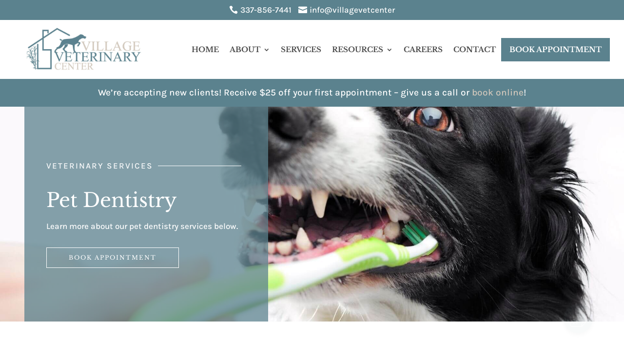

--- FILE ---
content_type: text/html; charset=utf-8
request_url: https://www.google.com/recaptcha/api2/anchor?ar=1&k=6LeF9-ceAAAAAJmLMMEmnx4RT8qYh5V6nXh7P6aq&co=aHR0cHM6Ly92aWxsYWdldmV0Y2VudGVyLmNvbTo0NDM.&hl=en&v=N67nZn4AqZkNcbeMu4prBgzg&size=normal&anchor-ms=20000&execute-ms=30000&cb=ov5gsz3wrmp5
body_size: 49642
content:
<!DOCTYPE HTML><html dir="ltr" lang="en"><head><meta http-equiv="Content-Type" content="text/html; charset=UTF-8">
<meta http-equiv="X-UA-Compatible" content="IE=edge">
<title>reCAPTCHA</title>
<style type="text/css">
/* cyrillic-ext */
@font-face {
  font-family: 'Roboto';
  font-style: normal;
  font-weight: 400;
  font-stretch: 100%;
  src: url(//fonts.gstatic.com/s/roboto/v48/KFO7CnqEu92Fr1ME7kSn66aGLdTylUAMa3GUBHMdazTgWw.woff2) format('woff2');
  unicode-range: U+0460-052F, U+1C80-1C8A, U+20B4, U+2DE0-2DFF, U+A640-A69F, U+FE2E-FE2F;
}
/* cyrillic */
@font-face {
  font-family: 'Roboto';
  font-style: normal;
  font-weight: 400;
  font-stretch: 100%;
  src: url(//fonts.gstatic.com/s/roboto/v48/KFO7CnqEu92Fr1ME7kSn66aGLdTylUAMa3iUBHMdazTgWw.woff2) format('woff2');
  unicode-range: U+0301, U+0400-045F, U+0490-0491, U+04B0-04B1, U+2116;
}
/* greek-ext */
@font-face {
  font-family: 'Roboto';
  font-style: normal;
  font-weight: 400;
  font-stretch: 100%;
  src: url(//fonts.gstatic.com/s/roboto/v48/KFO7CnqEu92Fr1ME7kSn66aGLdTylUAMa3CUBHMdazTgWw.woff2) format('woff2');
  unicode-range: U+1F00-1FFF;
}
/* greek */
@font-face {
  font-family: 'Roboto';
  font-style: normal;
  font-weight: 400;
  font-stretch: 100%;
  src: url(//fonts.gstatic.com/s/roboto/v48/KFO7CnqEu92Fr1ME7kSn66aGLdTylUAMa3-UBHMdazTgWw.woff2) format('woff2');
  unicode-range: U+0370-0377, U+037A-037F, U+0384-038A, U+038C, U+038E-03A1, U+03A3-03FF;
}
/* math */
@font-face {
  font-family: 'Roboto';
  font-style: normal;
  font-weight: 400;
  font-stretch: 100%;
  src: url(//fonts.gstatic.com/s/roboto/v48/KFO7CnqEu92Fr1ME7kSn66aGLdTylUAMawCUBHMdazTgWw.woff2) format('woff2');
  unicode-range: U+0302-0303, U+0305, U+0307-0308, U+0310, U+0312, U+0315, U+031A, U+0326-0327, U+032C, U+032F-0330, U+0332-0333, U+0338, U+033A, U+0346, U+034D, U+0391-03A1, U+03A3-03A9, U+03B1-03C9, U+03D1, U+03D5-03D6, U+03F0-03F1, U+03F4-03F5, U+2016-2017, U+2034-2038, U+203C, U+2040, U+2043, U+2047, U+2050, U+2057, U+205F, U+2070-2071, U+2074-208E, U+2090-209C, U+20D0-20DC, U+20E1, U+20E5-20EF, U+2100-2112, U+2114-2115, U+2117-2121, U+2123-214F, U+2190, U+2192, U+2194-21AE, U+21B0-21E5, U+21F1-21F2, U+21F4-2211, U+2213-2214, U+2216-22FF, U+2308-230B, U+2310, U+2319, U+231C-2321, U+2336-237A, U+237C, U+2395, U+239B-23B7, U+23D0, U+23DC-23E1, U+2474-2475, U+25AF, U+25B3, U+25B7, U+25BD, U+25C1, U+25CA, U+25CC, U+25FB, U+266D-266F, U+27C0-27FF, U+2900-2AFF, U+2B0E-2B11, U+2B30-2B4C, U+2BFE, U+3030, U+FF5B, U+FF5D, U+1D400-1D7FF, U+1EE00-1EEFF;
}
/* symbols */
@font-face {
  font-family: 'Roboto';
  font-style: normal;
  font-weight: 400;
  font-stretch: 100%;
  src: url(//fonts.gstatic.com/s/roboto/v48/KFO7CnqEu92Fr1ME7kSn66aGLdTylUAMaxKUBHMdazTgWw.woff2) format('woff2');
  unicode-range: U+0001-000C, U+000E-001F, U+007F-009F, U+20DD-20E0, U+20E2-20E4, U+2150-218F, U+2190, U+2192, U+2194-2199, U+21AF, U+21E6-21F0, U+21F3, U+2218-2219, U+2299, U+22C4-22C6, U+2300-243F, U+2440-244A, U+2460-24FF, U+25A0-27BF, U+2800-28FF, U+2921-2922, U+2981, U+29BF, U+29EB, U+2B00-2BFF, U+4DC0-4DFF, U+FFF9-FFFB, U+10140-1018E, U+10190-1019C, U+101A0, U+101D0-101FD, U+102E0-102FB, U+10E60-10E7E, U+1D2C0-1D2D3, U+1D2E0-1D37F, U+1F000-1F0FF, U+1F100-1F1AD, U+1F1E6-1F1FF, U+1F30D-1F30F, U+1F315, U+1F31C, U+1F31E, U+1F320-1F32C, U+1F336, U+1F378, U+1F37D, U+1F382, U+1F393-1F39F, U+1F3A7-1F3A8, U+1F3AC-1F3AF, U+1F3C2, U+1F3C4-1F3C6, U+1F3CA-1F3CE, U+1F3D4-1F3E0, U+1F3ED, U+1F3F1-1F3F3, U+1F3F5-1F3F7, U+1F408, U+1F415, U+1F41F, U+1F426, U+1F43F, U+1F441-1F442, U+1F444, U+1F446-1F449, U+1F44C-1F44E, U+1F453, U+1F46A, U+1F47D, U+1F4A3, U+1F4B0, U+1F4B3, U+1F4B9, U+1F4BB, U+1F4BF, U+1F4C8-1F4CB, U+1F4D6, U+1F4DA, U+1F4DF, U+1F4E3-1F4E6, U+1F4EA-1F4ED, U+1F4F7, U+1F4F9-1F4FB, U+1F4FD-1F4FE, U+1F503, U+1F507-1F50B, U+1F50D, U+1F512-1F513, U+1F53E-1F54A, U+1F54F-1F5FA, U+1F610, U+1F650-1F67F, U+1F687, U+1F68D, U+1F691, U+1F694, U+1F698, U+1F6AD, U+1F6B2, U+1F6B9-1F6BA, U+1F6BC, U+1F6C6-1F6CF, U+1F6D3-1F6D7, U+1F6E0-1F6EA, U+1F6F0-1F6F3, U+1F6F7-1F6FC, U+1F700-1F7FF, U+1F800-1F80B, U+1F810-1F847, U+1F850-1F859, U+1F860-1F887, U+1F890-1F8AD, U+1F8B0-1F8BB, U+1F8C0-1F8C1, U+1F900-1F90B, U+1F93B, U+1F946, U+1F984, U+1F996, U+1F9E9, U+1FA00-1FA6F, U+1FA70-1FA7C, U+1FA80-1FA89, U+1FA8F-1FAC6, U+1FACE-1FADC, U+1FADF-1FAE9, U+1FAF0-1FAF8, U+1FB00-1FBFF;
}
/* vietnamese */
@font-face {
  font-family: 'Roboto';
  font-style: normal;
  font-weight: 400;
  font-stretch: 100%;
  src: url(//fonts.gstatic.com/s/roboto/v48/KFO7CnqEu92Fr1ME7kSn66aGLdTylUAMa3OUBHMdazTgWw.woff2) format('woff2');
  unicode-range: U+0102-0103, U+0110-0111, U+0128-0129, U+0168-0169, U+01A0-01A1, U+01AF-01B0, U+0300-0301, U+0303-0304, U+0308-0309, U+0323, U+0329, U+1EA0-1EF9, U+20AB;
}
/* latin-ext */
@font-face {
  font-family: 'Roboto';
  font-style: normal;
  font-weight: 400;
  font-stretch: 100%;
  src: url(//fonts.gstatic.com/s/roboto/v48/KFO7CnqEu92Fr1ME7kSn66aGLdTylUAMa3KUBHMdazTgWw.woff2) format('woff2');
  unicode-range: U+0100-02BA, U+02BD-02C5, U+02C7-02CC, U+02CE-02D7, U+02DD-02FF, U+0304, U+0308, U+0329, U+1D00-1DBF, U+1E00-1E9F, U+1EF2-1EFF, U+2020, U+20A0-20AB, U+20AD-20C0, U+2113, U+2C60-2C7F, U+A720-A7FF;
}
/* latin */
@font-face {
  font-family: 'Roboto';
  font-style: normal;
  font-weight: 400;
  font-stretch: 100%;
  src: url(//fonts.gstatic.com/s/roboto/v48/KFO7CnqEu92Fr1ME7kSn66aGLdTylUAMa3yUBHMdazQ.woff2) format('woff2');
  unicode-range: U+0000-00FF, U+0131, U+0152-0153, U+02BB-02BC, U+02C6, U+02DA, U+02DC, U+0304, U+0308, U+0329, U+2000-206F, U+20AC, U+2122, U+2191, U+2193, U+2212, U+2215, U+FEFF, U+FFFD;
}
/* cyrillic-ext */
@font-face {
  font-family: 'Roboto';
  font-style: normal;
  font-weight: 500;
  font-stretch: 100%;
  src: url(//fonts.gstatic.com/s/roboto/v48/KFO7CnqEu92Fr1ME7kSn66aGLdTylUAMa3GUBHMdazTgWw.woff2) format('woff2');
  unicode-range: U+0460-052F, U+1C80-1C8A, U+20B4, U+2DE0-2DFF, U+A640-A69F, U+FE2E-FE2F;
}
/* cyrillic */
@font-face {
  font-family: 'Roboto';
  font-style: normal;
  font-weight: 500;
  font-stretch: 100%;
  src: url(//fonts.gstatic.com/s/roboto/v48/KFO7CnqEu92Fr1ME7kSn66aGLdTylUAMa3iUBHMdazTgWw.woff2) format('woff2');
  unicode-range: U+0301, U+0400-045F, U+0490-0491, U+04B0-04B1, U+2116;
}
/* greek-ext */
@font-face {
  font-family: 'Roboto';
  font-style: normal;
  font-weight: 500;
  font-stretch: 100%;
  src: url(//fonts.gstatic.com/s/roboto/v48/KFO7CnqEu92Fr1ME7kSn66aGLdTylUAMa3CUBHMdazTgWw.woff2) format('woff2');
  unicode-range: U+1F00-1FFF;
}
/* greek */
@font-face {
  font-family: 'Roboto';
  font-style: normal;
  font-weight: 500;
  font-stretch: 100%;
  src: url(//fonts.gstatic.com/s/roboto/v48/KFO7CnqEu92Fr1ME7kSn66aGLdTylUAMa3-UBHMdazTgWw.woff2) format('woff2');
  unicode-range: U+0370-0377, U+037A-037F, U+0384-038A, U+038C, U+038E-03A1, U+03A3-03FF;
}
/* math */
@font-face {
  font-family: 'Roboto';
  font-style: normal;
  font-weight: 500;
  font-stretch: 100%;
  src: url(//fonts.gstatic.com/s/roboto/v48/KFO7CnqEu92Fr1ME7kSn66aGLdTylUAMawCUBHMdazTgWw.woff2) format('woff2');
  unicode-range: U+0302-0303, U+0305, U+0307-0308, U+0310, U+0312, U+0315, U+031A, U+0326-0327, U+032C, U+032F-0330, U+0332-0333, U+0338, U+033A, U+0346, U+034D, U+0391-03A1, U+03A3-03A9, U+03B1-03C9, U+03D1, U+03D5-03D6, U+03F0-03F1, U+03F4-03F5, U+2016-2017, U+2034-2038, U+203C, U+2040, U+2043, U+2047, U+2050, U+2057, U+205F, U+2070-2071, U+2074-208E, U+2090-209C, U+20D0-20DC, U+20E1, U+20E5-20EF, U+2100-2112, U+2114-2115, U+2117-2121, U+2123-214F, U+2190, U+2192, U+2194-21AE, U+21B0-21E5, U+21F1-21F2, U+21F4-2211, U+2213-2214, U+2216-22FF, U+2308-230B, U+2310, U+2319, U+231C-2321, U+2336-237A, U+237C, U+2395, U+239B-23B7, U+23D0, U+23DC-23E1, U+2474-2475, U+25AF, U+25B3, U+25B7, U+25BD, U+25C1, U+25CA, U+25CC, U+25FB, U+266D-266F, U+27C0-27FF, U+2900-2AFF, U+2B0E-2B11, U+2B30-2B4C, U+2BFE, U+3030, U+FF5B, U+FF5D, U+1D400-1D7FF, U+1EE00-1EEFF;
}
/* symbols */
@font-face {
  font-family: 'Roboto';
  font-style: normal;
  font-weight: 500;
  font-stretch: 100%;
  src: url(//fonts.gstatic.com/s/roboto/v48/KFO7CnqEu92Fr1ME7kSn66aGLdTylUAMaxKUBHMdazTgWw.woff2) format('woff2');
  unicode-range: U+0001-000C, U+000E-001F, U+007F-009F, U+20DD-20E0, U+20E2-20E4, U+2150-218F, U+2190, U+2192, U+2194-2199, U+21AF, U+21E6-21F0, U+21F3, U+2218-2219, U+2299, U+22C4-22C6, U+2300-243F, U+2440-244A, U+2460-24FF, U+25A0-27BF, U+2800-28FF, U+2921-2922, U+2981, U+29BF, U+29EB, U+2B00-2BFF, U+4DC0-4DFF, U+FFF9-FFFB, U+10140-1018E, U+10190-1019C, U+101A0, U+101D0-101FD, U+102E0-102FB, U+10E60-10E7E, U+1D2C0-1D2D3, U+1D2E0-1D37F, U+1F000-1F0FF, U+1F100-1F1AD, U+1F1E6-1F1FF, U+1F30D-1F30F, U+1F315, U+1F31C, U+1F31E, U+1F320-1F32C, U+1F336, U+1F378, U+1F37D, U+1F382, U+1F393-1F39F, U+1F3A7-1F3A8, U+1F3AC-1F3AF, U+1F3C2, U+1F3C4-1F3C6, U+1F3CA-1F3CE, U+1F3D4-1F3E0, U+1F3ED, U+1F3F1-1F3F3, U+1F3F5-1F3F7, U+1F408, U+1F415, U+1F41F, U+1F426, U+1F43F, U+1F441-1F442, U+1F444, U+1F446-1F449, U+1F44C-1F44E, U+1F453, U+1F46A, U+1F47D, U+1F4A3, U+1F4B0, U+1F4B3, U+1F4B9, U+1F4BB, U+1F4BF, U+1F4C8-1F4CB, U+1F4D6, U+1F4DA, U+1F4DF, U+1F4E3-1F4E6, U+1F4EA-1F4ED, U+1F4F7, U+1F4F9-1F4FB, U+1F4FD-1F4FE, U+1F503, U+1F507-1F50B, U+1F50D, U+1F512-1F513, U+1F53E-1F54A, U+1F54F-1F5FA, U+1F610, U+1F650-1F67F, U+1F687, U+1F68D, U+1F691, U+1F694, U+1F698, U+1F6AD, U+1F6B2, U+1F6B9-1F6BA, U+1F6BC, U+1F6C6-1F6CF, U+1F6D3-1F6D7, U+1F6E0-1F6EA, U+1F6F0-1F6F3, U+1F6F7-1F6FC, U+1F700-1F7FF, U+1F800-1F80B, U+1F810-1F847, U+1F850-1F859, U+1F860-1F887, U+1F890-1F8AD, U+1F8B0-1F8BB, U+1F8C0-1F8C1, U+1F900-1F90B, U+1F93B, U+1F946, U+1F984, U+1F996, U+1F9E9, U+1FA00-1FA6F, U+1FA70-1FA7C, U+1FA80-1FA89, U+1FA8F-1FAC6, U+1FACE-1FADC, U+1FADF-1FAE9, U+1FAF0-1FAF8, U+1FB00-1FBFF;
}
/* vietnamese */
@font-face {
  font-family: 'Roboto';
  font-style: normal;
  font-weight: 500;
  font-stretch: 100%;
  src: url(//fonts.gstatic.com/s/roboto/v48/KFO7CnqEu92Fr1ME7kSn66aGLdTylUAMa3OUBHMdazTgWw.woff2) format('woff2');
  unicode-range: U+0102-0103, U+0110-0111, U+0128-0129, U+0168-0169, U+01A0-01A1, U+01AF-01B0, U+0300-0301, U+0303-0304, U+0308-0309, U+0323, U+0329, U+1EA0-1EF9, U+20AB;
}
/* latin-ext */
@font-face {
  font-family: 'Roboto';
  font-style: normal;
  font-weight: 500;
  font-stretch: 100%;
  src: url(//fonts.gstatic.com/s/roboto/v48/KFO7CnqEu92Fr1ME7kSn66aGLdTylUAMa3KUBHMdazTgWw.woff2) format('woff2');
  unicode-range: U+0100-02BA, U+02BD-02C5, U+02C7-02CC, U+02CE-02D7, U+02DD-02FF, U+0304, U+0308, U+0329, U+1D00-1DBF, U+1E00-1E9F, U+1EF2-1EFF, U+2020, U+20A0-20AB, U+20AD-20C0, U+2113, U+2C60-2C7F, U+A720-A7FF;
}
/* latin */
@font-face {
  font-family: 'Roboto';
  font-style: normal;
  font-weight: 500;
  font-stretch: 100%;
  src: url(//fonts.gstatic.com/s/roboto/v48/KFO7CnqEu92Fr1ME7kSn66aGLdTylUAMa3yUBHMdazQ.woff2) format('woff2');
  unicode-range: U+0000-00FF, U+0131, U+0152-0153, U+02BB-02BC, U+02C6, U+02DA, U+02DC, U+0304, U+0308, U+0329, U+2000-206F, U+20AC, U+2122, U+2191, U+2193, U+2212, U+2215, U+FEFF, U+FFFD;
}
/* cyrillic-ext */
@font-face {
  font-family: 'Roboto';
  font-style: normal;
  font-weight: 900;
  font-stretch: 100%;
  src: url(//fonts.gstatic.com/s/roboto/v48/KFO7CnqEu92Fr1ME7kSn66aGLdTylUAMa3GUBHMdazTgWw.woff2) format('woff2');
  unicode-range: U+0460-052F, U+1C80-1C8A, U+20B4, U+2DE0-2DFF, U+A640-A69F, U+FE2E-FE2F;
}
/* cyrillic */
@font-face {
  font-family: 'Roboto';
  font-style: normal;
  font-weight: 900;
  font-stretch: 100%;
  src: url(//fonts.gstatic.com/s/roboto/v48/KFO7CnqEu92Fr1ME7kSn66aGLdTylUAMa3iUBHMdazTgWw.woff2) format('woff2');
  unicode-range: U+0301, U+0400-045F, U+0490-0491, U+04B0-04B1, U+2116;
}
/* greek-ext */
@font-face {
  font-family: 'Roboto';
  font-style: normal;
  font-weight: 900;
  font-stretch: 100%;
  src: url(//fonts.gstatic.com/s/roboto/v48/KFO7CnqEu92Fr1ME7kSn66aGLdTylUAMa3CUBHMdazTgWw.woff2) format('woff2');
  unicode-range: U+1F00-1FFF;
}
/* greek */
@font-face {
  font-family: 'Roboto';
  font-style: normal;
  font-weight: 900;
  font-stretch: 100%;
  src: url(//fonts.gstatic.com/s/roboto/v48/KFO7CnqEu92Fr1ME7kSn66aGLdTylUAMa3-UBHMdazTgWw.woff2) format('woff2');
  unicode-range: U+0370-0377, U+037A-037F, U+0384-038A, U+038C, U+038E-03A1, U+03A3-03FF;
}
/* math */
@font-face {
  font-family: 'Roboto';
  font-style: normal;
  font-weight: 900;
  font-stretch: 100%;
  src: url(//fonts.gstatic.com/s/roboto/v48/KFO7CnqEu92Fr1ME7kSn66aGLdTylUAMawCUBHMdazTgWw.woff2) format('woff2');
  unicode-range: U+0302-0303, U+0305, U+0307-0308, U+0310, U+0312, U+0315, U+031A, U+0326-0327, U+032C, U+032F-0330, U+0332-0333, U+0338, U+033A, U+0346, U+034D, U+0391-03A1, U+03A3-03A9, U+03B1-03C9, U+03D1, U+03D5-03D6, U+03F0-03F1, U+03F4-03F5, U+2016-2017, U+2034-2038, U+203C, U+2040, U+2043, U+2047, U+2050, U+2057, U+205F, U+2070-2071, U+2074-208E, U+2090-209C, U+20D0-20DC, U+20E1, U+20E5-20EF, U+2100-2112, U+2114-2115, U+2117-2121, U+2123-214F, U+2190, U+2192, U+2194-21AE, U+21B0-21E5, U+21F1-21F2, U+21F4-2211, U+2213-2214, U+2216-22FF, U+2308-230B, U+2310, U+2319, U+231C-2321, U+2336-237A, U+237C, U+2395, U+239B-23B7, U+23D0, U+23DC-23E1, U+2474-2475, U+25AF, U+25B3, U+25B7, U+25BD, U+25C1, U+25CA, U+25CC, U+25FB, U+266D-266F, U+27C0-27FF, U+2900-2AFF, U+2B0E-2B11, U+2B30-2B4C, U+2BFE, U+3030, U+FF5B, U+FF5D, U+1D400-1D7FF, U+1EE00-1EEFF;
}
/* symbols */
@font-face {
  font-family: 'Roboto';
  font-style: normal;
  font-weight: 900;
  font-stretch: 100%;
  src: url(//fonts.gstatic.com/s/roboto/v48/KFO7CnqEu92Fr1ME7kSn66aGLdTylUAMaxKUBHMdazTgWw.woff2) format('woff2');
  unicode-range: U+0001-000C, U+000E-001F, U+007F-009F, U+20DD-20E0, U+20E2-20E4, U+2150-218F, U+2190, U+2192, U+2194-2199, U+21AF, U+21E6-21F0, U+21F3, U+2218-2219, U+2299, U+22C4-22C6, U+2300-243F, U+2440-244A, U+2460-24FF, U+25A0-27BF, U+2800-28FF, U+2921-2922, U+2981, U+29BF, U+29EB, U+2B00-2BFF, U+4DC0-4DFF, U+FFF9-FFFB, U+10140-1018E, U+10190-1019C, U+101A0, U+101D0-101FD, U+102E0-102FB, U+10E60-10E7E, U+1D2C0-1D2D3, U+1D2E0-1D37F, U+1F000-1F0FF, U+1F100-1F1AD, U+1F1E6-1F1FF, U+1F30D-1F30F, U+1F315, U+1F31C, U+1F31E, U+1F320-1F32C, U+1F336, U+1F378, U+1F37D, U+1F382, U+1F393-1F39F, U+1F3A7-1F3A8, U+1F3AC-1F3AF, U+1F3C2, U+1F3C4-1F3C6, U+1F3CA-1F3CE, U+1F3D4-1F3E0, U+1F3ED, U+1F3F1-1F3F3, U+1F3F5-1F3F7, U+1F408, U+1F415, U+1F41F, U+1F426, U+1F43F, U+1F441-1F442, U+1F444, U+1F446-1F449, U+1F44C-1F44E, U+1F453, U+1F46A, U+1F47D, U+1F4A3, U+1F4B0, U+1F4B3, U+1F4B9, U+1F4BB, U+1F4BF, U+1F4C8-1F4CB, U+1F4D6, U+1F4DA, U+1F4DF, U+1F4E3-1F4E6, U+1F4EA-1F4ED, U+1F4F7, U+1F4F9-1F4FB, U+1F4FD-1F4FE, U+1F503, U+1F507-1F50B, U+1F50D, U+1F512-1F513, U+1F53E-1F54A, U+1F54F-1F5FA, U+1F610, U+1F650-1F67F, U+1F687, U+1F68D, U+1F691, U+1F694, U+1F698, U+1F6AD, U+1F6B2, U+1F6B9-1F6BA, U+1F6BC, U+1F6C6-1F6CF, U+1F6D3-1F6D7, U+1F6E0-1F6EA, U+1F6F0-1F6F3, U+1F6F7-1F6FC, U+1F700-1F7FF, U+1F800-1F80B, U+1F810-1F847, U+1F850-1F859, U+1F860-1F887, U+1F890-1F8AD, U+1F8B0-1F8BB, U+1F8C0-1F8C1, U+1F900-1F90B, U+1F93B, U+1F946, U+1F984, U+1F996, U+1F9E9, U+1FA00-1FA6F, U+1FA70-1FA7C, U+1FA80-1FA89, U+1FA8F-1FAC6, U+1FACE-1FADC, U+1FADF-1FAE9, U+1FAF0-1FAF8, U+1FB00-1FBFF;
}
/* vietnamese */
@font-face {
  font-family: 'Roboto';
  font-style: normal;
  font-weight: 900;
  font-stretch: 100%;
  src: url(//fonts.gstatic.com/s/roboto/v48/KFO7CnqEu92Fr1ME7kSn66aGLdTylUAMa3OUBHMdazTgWw.woff2) format('woff2');
  unicode-range: U+0102-0103, U+0110-0111, U+0128-0129, U+0168-0169, U+01A0-01A1, U+01AF-01B0, U+0300-0301, U+0303-0304, U+0308-0309, U+0323, U+0329, U+1EA0-1EF9, U+20AB;
}
/* latin-ext */
@font-face {
  font-family: 'Roboto';
  font-style: normal;
  font-weight: 900;
  font-stretch: 100%;
  src: url(//fonts.gstatic.com/s/roboto/v48/KFO7CnqEu92Fr1ME7kSn66aGLdTylUAMa3KUBHMdazTgWw.woff2) format('woff2');
  unicode-range: U+0100-02BA, U+02BD-02C5, U+02C7-02CC, U+02CE-02D7, U+02DD-02FF, U+0304, U+0308, U+0329, U+1D00-1DBF, U+1E00-1E9F, U+1EF2-1EFF, U+2020, U+20A0-20AB, U+20AD-20C0, U+2113, U+2C60-2C7F, U+A720-A7FF;
}
/* latin */
@font-face {
  font-family: 'Roboto';
  font-style: normal;
  font-weight: 900;
  font-stretch: 100%;
  src: url(//fonts.gstatic.com/s/roboto/v48/KFO7CnqEu92Fr1ME7kSn66aGLdTylUAMa3yUBHMdazQ.woff2) format('woff2');
  unicode-range: U+0000-00FF, U+0131, U+0152-0153, U+02BB-02BC, U+02C6, U+02DA, U+02DC, U+0304, U+0308, U+0329, U+2000-206F, U+20AC, U+2122, U+2191, U+2193, U+2212, U+2215, U+FEFF, U+FFFD;
}

</style>
<link rel="stylesheet" type="text/css" href="https://www.gstatic.com/recaptcha/releases/N67nZn4AqZkNcbeMu4prBgzg/styles__ltr.css">
<script nonce="xWMOJ3Mjhw-rOhsugEb5mg" type="text/javascript">window['__recaptcha_api'] = 'https://www.google.com/recaptcha/api2/';</script>
<script type="text/javascript" src="https://www.gstatic.com/recaptcha/releases/N67nZn4AqZkNcbeMu4prBgzg/recaptcha__en.js" nonce="xWMOJ3Mjhw-rOhsugEb5mg">
      
    </script></head>
<body><div id="rc-anchor-alert" class="rc-anchor-alert"></div>
<input type="hidden" id="recaptcha-token" value="[base64]">
<script type="text/javascript" nonce="xWMOJ3Mjhw-rOhsugEb5mg">
      recaptcha.anchor.Main.init("[\x22ainput\x22,[\x22bgdata\x22,\x22\x22,\[base64]/[base64]/[base64]/[base64]/[base64]/[base64]/[base64]/[base64]/[base64]/[base64]/[base64]/[base64]/[base64]/[base64]\x22,\[base64]\x22,\x22w6nChsKAI07DpRJrXwPCpADDpMKPwrXCujHCsMKfw6fCg1XCkDLDpmszT8OiLn0wLEPDki9SYW4Mwo/[base64]/DrTZqD8K4KBXCmQXDvsO4w7DCoxoed1TChGLDmMO5BsK/[base64]/CssKgcVxUw7HDmW7DmhvDiEN3w5fDnsOwwrHDkDpDw7UjRsOIN8Ojw5PClsO2X8KrY8OXwoPDosKFNcOqKcOaG8OiwrbCrMKLw40vwqfDpy8Dw4p+wrAVw6Q7wp7DjDzDuhHDtMOgwqrCkFI/wrDDqMOzAXBvwq3Dg3rChwrDp3vDvGVOwpMGw5YHw60hHx52FUdCPsO+IsOdwpkGw6fCh0xjERE/w5fCl8O+KsOXYmUawqjDlsKNw4PDlsOUwr80w6zDqcO9OcK0w5fCqMO+ZjUOw5rChFXCmCPCrXLCuw3CulLCk2wLVFkEwoB3wqbDsUJEwrfCucO4wr/DgcOkwrcuwqA6FMOHwqZDJ2cFw6ZyHMOXwrlsw5gOGnAyw4gZdTDCgMO7NyxUwr3DsArDrMKCwoHCrcKLwq7Di8KHMMOecMK/wowIFzFEKA/Cv8KxH8O+acKRAcKWwqzDlj7CjA3Dn1BaR3heGMKafi3CgSLDiEjDqcOcNMOVGMOpwosRY2bDiMOMw7DDj8K4KcKewpR2wpXDuGjCsz5sAGghwrjDicOjw5/[base64]/DrMKuwqVHXTdcU8OCwrg7w5nClcO9wpU5woLDvws0w6QkOcOLQsK2wrtiw63CmcKgwrjCj2UdClDDlQ9DbcOHw5/[base64]/Cl0TDp8OGw61Jw4zDkVjCjMOwwosBVcOXRC/Dq8Kuw4RYA8KDIcK6wq5Gw7QuIMOBwpF1w7VZC1TCgDAWwoFXWznCiz9YJULCpjrCh1QrwqcZw6/[base64]/DszzCnWnCsT7DgsKww6kZw4XCscKrOhzChHTDtyRoJ1DDncO1woDClcOvH8Kuw5c3wrTDlhYRw7PCgk9DUsKAw6/ClsKEMcK+wqQcwqnDvMOBasK3wp3Coy/CmcO/I1IeCwddw43CpQfCrsKywrh6w6XCr8KvwpvCn8KZw5NvBnw8wo4mwr1vICIlQcKxB3PCtS97bMOcwp4vw6J1woXCmQjDrcKMBFLCgsKVwrZWwrh3HMKrwrTDoCZwC8KLwrNLdWDCoQJxw6bDnx3Ck8KcIcKuV8KPP8KQwrVhwp/Ck8O/BMOgwqTCmsOyflwcwrMgwozDp8ORcsO3wqNvwpXDsMKmwoAIfXLCucKMesOSFMORamZWw7B1bkA4wrTDm8O7wq1nQsK+HcOUJMKLwofDunbCnDd8w5/Dr8OXw5DDrj3DmmgZw4AFR2XCsjJ0X8Ohw5B5w43DosK4XSYdX8OKJcK8wrbDjsOjw5HCkcOsdDjCgcONGcKrw4zCtE/Cg8KBRRdxwqNLwqPCucKfw5kvK8KcSVXDlsKVw4LCqFXDrsOnW8OswpZ/[base64]/Dsh/CosOfwr7DuMKqCkVBw6pWwrpvd8OGOQzCmsO9WCfDo8K0Gm7ClkXDg8OqLsO3REUKwpbCr1s4w6kcwpk9wonDsg7Ch8KxLMKNw6w+YSIZBsO1ZcKOGEzChCZWw6EweX5xw5DDp8KZTXbCi0DCgsK0DGXDkcO1NTV/FsKcw5XCiR9dw4HDpcKGw4jCsBUJfcOmRzEZakctw7gtSUhiB8KOwoUWYFRobBTChsKFw4vDmsK/w71/IEoswobCgnjDghjDicKLwo84GMOILnpCw5pNMMKXwoA/GcO6w7MjwrPDog/CsMOzO8OnecKUMsKMU8KdZsKtwogWQhXDjU/CsyQ2wq4xwqwcI1IaI8KEIMKQLsOOdcO5Y8OJwq7Cl2jCt8K9wqsvUsOnF8KKwp8/CMKPb8OewojDnRE8wrQHbhnDn8K/ZsOPMcK5wq5ew7nCqsO7MUV5eMKWNMOKe8KAcw1xLcKHw4rCrRTDhsOAwq9/NsOgIwMEasOvw4/[base64]/[base64]/[base64]/ChZLFsOuJX/CvcKSw5kcwo7CkMKxw6MVwrwOwqTDiFbDh27CicK+HsKnVgnCmMKcVHXCtsKWdcOhw6BvwqBUc1JGw7wcOlvDnMKsw7/CvkZtwrQFZ8OJNsKNP8K4w4A9MH5Lw6DDk8K0C8KRw6/Cj8OmPFYLb8OTw5zDqcOFwqzCqcK6MRvCj8OtwqDDsEbDpy/[base64]/DtwzDkB0KesOHFsKOEDQQw4rCuAkcY8OPwo9FwrN1wr9DwpxLw7HDqcKcM8KcecOxMmcnwoA7w7cJw7nCllF6EyjDr0N2FHRtw4deMRUSwqh/ZAPDtcKjDAUhJBYxw6fCgAdGZMK5wrEIw57DqcO9EhJLw6fDvRFIw5YfNX/CnG5MOsOCw5dzw6/CocOMVsOCIgPDu1tSwpzCnsKpMFdxw7nCqFFUw5HCimPCtMKbw5s7esK8w6REHMO1dwrCsCtww4Jmw4M5wpfCnzrDqsK7em3DqTTCmg7DuSfCnx5Vwr0gRFnCoXvClnEPKMKuw5/[base64]/DrybDixp6RMOlfELCviTCjAHCi8Obw7cnw6HCnsOXPyjDrz1Jw41CVsKoJWjDohUIVWzDmMO1V0JYwoZRw4xxwo8pwopmbsKiCMOOw65AwokCKcKXfMOXwpE+w7nDtXpfwoxPwr3DkcK/wrrCsglmw5LCicODLcOYw4fDvMOZw7QUZzBjRsO/EcORbF1QwrocI8K3wpzDvQFpNz3Ck8O7w7JzMsOnIUXDlMOJGgIow69Gw4bDkRfDlQxDVRzCr8KndsKdw4AeN1d6FBA4RMKkw75TI8O6McODbzhdw6rDt8Oaw7UAPEfDrRrCucKgayddWMOtH1/DnSbCgFlHEicdw5/DtMK+wovCjVXDgsOHwrQUCMK5w7jCtEbCncKQc8KMw54YAcK4wrLDvE3DiC3ClcKow63CpBXDsMK7WMOnw67CkUo2H8OpwqZuasOkfBJkT8KQw5stwqBuw7rDj10iwqXDnlBjV3hhBsO3GgAyPXbDmmxyfx9IOgMcSgXDm3bDnwXCmTzClsK2LQbDpAjDgVRLw6/DsQYGwpkew47DtlXDtXdHd0zCgEArwpbDiE7Co8OAU0LDunFKwph0OQPCvMOow6lNw7fCiSQBAg1Gwq8fUcKNJ1zCtcOsw4wsdsKCAcK6w5YFw6hrwqldw4rCq8KCSxzCnB3Cs8K/c8Kdw6AZw5HCo8Oaw6nDuiPCg0DDqgY+K8KSwpA/wow/wpdGY8OhVMK7wrTDh8OzTzHCjHrDksOrw4rDuHbDq8KUwpJawrd9wp47wqNkb8ODV3XDl8KpbUxWK8K9w5VgYXAHw4E1wp/DrG9cK8OQwqwnw7osN8OUBcKSwpLDgcOkQ3HCoQLCrl7DgsOuKsKqwptDEyfCogPCj8OawpjCjsKtwr3Cr3zCgMO/wpvDq8OvwrLCt8OAMcKiZmgHZiLCocOZw5rCrgdWSgwBQsOCISkawrDDggzDrMOdwoLCt8Oaw73Dvz7DggENwqXCkBbDlhh5w6rCkcOaZsKXw5zDpMOrw4ENwrt5w5/CjGc7w4lBw7lne8KVw6DDsMOhOMKDwovCjBbCpMKkwpbChMKqa3XCqsOjw6oaw5hmwq8kw5kuw4/DoU7DhMKlw4HDgMKAw4vDnsOew7NMwqfDkBDDhXACwqDDoCzCgcOqIQFECDDDvV7Du3ECHFJAw4PCmcKvwoLDtMKGDMOCAiF3w6l4w4VXw6/Ds8Kaw4Z2JMOgYXs4KsK5w4Jqw7QFRiIvw7c2V8OMw70zwr3CtsKOw7M2wojDpMO8ZMOPCsKwbsKOw6jDpMOewpMWby4jdGkXCcK6w7bDusKgwoHCi8O0w4oew60ZMUwEczfCmRp4w5wJRMOGwrfCvADDjMK0XyfCj8KFwqvCscKUeMKMw5/Dt8Kyw7vCsETDlGlywo/DjcOdwpkZwrpow7/ChsK5w6QWeMKKHMOWT8KZw7HDh25ZTAQjwrTDv3EUw4HCq8O+w4NGdsOVw6RIw5PCisKdwpwIwo4nOEZzMMKHw6VjwoNiXnnDk8KcATcZw68wKVTCkMKDw7RuY8KnwpHDn2gfwrk9w63CrmfDs2V/[base64]/Cmlt6woTCiMKow7t1w6ZZwqLCm8K8wrTCsMOJL23DpMKfwq9vwpViwoV4woIJZ8KxS8Oiw58Ww5QUIyPChHzCusK9FcKjbTxcw6kyS8KpaSrCvRwDXMOnDcKnd8KSecKyw6zDkcOfw4/[base64]/DiyxKw4B1wqtZw6RPwrTDuR/[base64]/[base64]/WcKAw6LCicK8wofCrg5CDyjDnGjCtcOGw5/DkSvCsTbCgcKCRSPDg0HDl3jDuS3DjmjDjsKtwpw4SMKUUXPCgHFUJBvCqMKYwosmwqooR8OuwpElwq/CvcKFwpEKw63DosOfw7fDqT/DjTYNwqDDjw3DqQESFABsamsawpBgHcOHwr5sw5JiwqLDqDHDhVpmIhlLw7/[base64]/AMKmPcOPdcK6w6IpKsOke8O5woDDswfCvMOQUHDCoMOIw7t5wp5scRRKdQfDl38cwofCrcKRJn8sw5TDggvCqn8bUMKIAEllfGYHD8KpJmtoFcKGHsOjfB/DssOTNiLDs8Kbwq4OY1vChcO/[base64]/[base64]/[base64]/[base64]/DqlPCtQxxw7fDvTpkwodVVH9yM03DlsKZwozCn8Ksw69sLD/ClHhJwo9vU8KpQ8Kbw4/[base64]/[base64]/Cgw40YMKawoZTJh7DtcK7N2jClMO+JV1+USXCkVPCsFJhw7QaR8KUUsOAw5nCiMKtBBTDn8OGwo7DnsKzw6Ftw5l1TMKWwpjCsMKbw5nDlGjCpMKHAygtTX3DsMOIwpAHVhE4wqnCp0VbYcKIw5UXBMKEZk7CmR/[base64]/fFrDrsOjwosxwrXCm0DDuE3CrsK/UMKuPAQzIMKDwqVZwqPCgzjCkcO4I8OEBh3Dn8KAYcK6w5A+bT4eU2VrR8OubHzCrcOqaMO3w67DssKwN8OGw55KwrTChcKNw5s/wosyJcOwdx9Zw7NTW8OUw6hQwqEgwrbDgsKawrLCkgnCgsKPS8KdbWlQXXleYsOnfMOlw6V5w4/DkMKGwqfDpcKnw5bCmCtUUg83GStAcghgw5/CicOdAcOZTS3CumbDq8OXwprDliPDkMKIwqVMCB/Dpg9Swo5YfsO7w6sawqxWPVXDr8O2L8O2woQWR2hCw4zCp8KUPgrCn8KnwqPDoQjCu8KiFkdKwpZiw6VBZ8OSwpEGUnXCjQshw60qbcOBVkrClQbCrArCr1llAsKqasOXccOoP8ORZcODw4ZXJm9FCgDCocOsQBzDu8Kmw7XDlT/[base64]/DkcKqwrPDkEdTwoJ6w44owq9nQlLDjg3DocODw6rDncKUbcKoal1gfxbDhMOJLw/CsEURw5jCpV58wosSO3w/R3FRwr/Du8KBLxI/wq7CjH1Mw6EAwp/[base64]/DjcOxIiXCk8Kpwo3DgnFpwrDCosOAIcO0U8OHBQfCq8OpM8OGfgwlw4M6wq3CmcOVMMObHsOhwo3CvAPCo28Hw7TDvgbDrT9KwoXCvCgsw7VOUE82w5QnwrR8LkDDsxfClcK+w7TCsDjCrcO/KMK2MFxST8KuN8O2w6XDoyPCtsO6AMKEC23CtcKXwovDgMKdLC3DlMOBZ8KSwqdJwrvDtMOCw4XDu8OGThHCkVfCj8Kgw7UxwprCrMKJFDRPLF9Lwo/[base64]/wqrClhbCuDE7w7FBw4YRNMK1wrtmczXCuMKlfhYYwoTDsMOBw73DjsOtwrbDngrDnzTClAnDv0zDosKnXEjCil80IMKTw6B2w7rCuUrDksO6Fl/DoWfDgcOfWsOvFMKEwp/[base64]/wqg6PcKww7cEwp4mFcOubTzDr8Orw50pw5PCrMOCM8KYwoliFMK+Z3XCpGbCsxvDmFNNw6NYWlJtZT3Dogl1LMOPwrAcwofChcOCw6jCkngFcMONbMOLBCU4NMKww5ltwoTDtDpYwrhuwpYawr/DgARtJEgrO8KWw4LCqRrCpcOCw43Cmg3DtljDultBwqjDq2UGw6DDqD1aMsKsPxMmMsK7c8K2KBrDsMK/FsOAwrnDlMK8H019w7VeMBxOw54Gw73DksOhwoDDlCrDvcKcw5N6dcOdQ3XCisOmWllFw6XDgX7CnMOqA8KLZwZQZifDpsKZw6jDhzXCoRrDt8Kfwq4kK8OEwoTClgPCkicQw5dMDMKWw7PDpMKyworCg8OyUh/[base64]/DtMOtw7nCl2w/w7MgM1NKeiU8BcK+b8KHE8KXeMKRXAQFwp4wwp7CtcKZM8OzYMKNwrMcHcOUwok+w5/[base64]/[base64]/wpkxwrvDlhZSWlgrKMKJwozCu8O2w57DgcOtPVtdIHVjVcKEwo1qwrVkwojDgcKMw4PCnU5ww75awpjDkcO0w7bCj8KZPCo/woY0BjUhw6HDlyQ4wq1sw5zCgsKWwpxKYG4qWcK9w6dZwpY2VR1MfcOHw6gvPGQiPEvChWjDk10Ow5PCjEbCocOJCn5MRMKIwr/DhwfCnR8CKxHDisKowrkQwqFIEcOkw4fDjMK5wqnCuMOOw63CiMO4BcOMwpbCnjrCh8KIwqdWfcKSPBdSwo3Cl8O/w7/DlQLDnE1Ww6TDpnMTw7kew7vCnMO5FTnCncOEwoJpwpnChjQ6XBDDiXLDv8Krw5LCn8KCS8KWw4RjR8OKw47CoMKvZjvDsA7CuHxNw4jCgSLCqcO8WS9EehzDkMO6G8KZRgLDgTbCosOow4Auwo/Cq1DDoXBDw7/Dk17CvyrDosOOUMKVwqvDuVgKel7DhG1DWcOqZ8OGfx0vJUHDn0wRQEfCkh8KwqF3woHCi8O0bsO/wrDCisOEwrLClmlsC8KCHXDCjyYHw4PCiMKgQCAeesKxw6U2w753VwrDhMKNDMKBZ2DDvFnDnMKQwoQUEWx6WE9EwoQDwohrw4LDpsKNw7/DiT7CjxoOQcKcw4B5dVzCncK1wqpyJ3Zcw6FXL8O+aA7DqFg6woPCqxTCgXJmJk0PRWHDpjdwwpXDmMOjfEw6GcODwqJkGcOlw7HDrVBmJDAMDcKQdMKDw4rDmsO3woxRw63DijjCu8KOwpUMwo5rw7AlHkzDrUBxw5/CtGjCmMKqRcOnw5hkwrPDtMOFRsOMY8K7wrFUe0jCtB9zIcK8U8OaEMK/wrEOKV7CjsOjS8Ovw6jDhcOcwpsPJwl4w5vCisOcOcOzwq1yV2LDo1/DnsKAZcOYPk0yw6PDn8KYw6kRVcO/wqMfL8Onw4oQPsKcwoMacsOEdWkCwpkbwpjCvcKAwrLDh8K8R8OSw5rCoQoEw5PCsVjCgcKTU8K3J8OuwpE7LMOjIcKgw4lzR8Kqw6fCqsO5Y0J9w75ABMOgwrRrw6t9wprDsRbCsErCh8Ksw6LCnMKBwo/[base64]/I8Ktw4nCtS8JG8OMS8OvwoNgw4zDvQrDiQPCp8Kow5XCvjBVf8KDTHc0fV/DlMOHwpFRw5zCrcKcLnHCjSkYfcO4w6Raw6gfw7ZhwoHDkcKQYRHDhsKmwrHCmGHCp8KLZcOUwphAw7jDoHXClMKzAMOBQnEDFsOBw5XDkEsTccKkPsKWwr9yd8OnBic+PsODBcObw5LDuRRCN1xQw5XDmMKbTVzCrMKGw5PCqB/Cm1DDjxHCrGcIwpfCvcKKw7LDhRI+DEVQwpR6RsKMwqsCwqjDshHDghHDhXJ4STjCmsKSw5PDs8ONdTfDllrCpHnDgQTCl8KwZ8KMKMKuwoBiVcOfwpJQYMKbwpAdU8Oxw4JOd1tRUl7Dq8O3NSzDlwLDl27ChV/[base64]/[base64]/DncKMaTTDisO+GsOrXzIVJ3LCsCV7wr3DpsO5ZcOXwqPDlcO3Bh1Yw7BywrM+XMOQFcKLEBYqJcOnUFksw7ECD8OJw4nCklE1b8Kue8OVBsKiw7E4wqQ0wovDoMOVw6bCpSELfDbCusKZw5Zzw4sDITrDjj/[base64]/Cj8Ogw67Dl8ODwrUUP1XDqMOnO1fDlSpBO0BeYsKHBsKcJ8Kaw7zClBXDsMOyw5zDunw9FgFaw7vCr8KvKMOvbsKcw5smwrbCssKKecKYwpIpwpPDmi0fHD0gw67Dg2kGO8Ofw6MKwrzDosOwaTBff8KtBS7ChGLDg8O0IMKrETXCg8O1wpDDphnCjMK/SEksw5koHgHCqyRCw6dkNMKVwoNTEsO3fxjCikJgwoUgw47DlWcrwqIPd8KaCF/CglTDrmxwe2lswqIywrvCvUlSwrxvw513cxvCosO8DMOtwqLDjUYOZlwxLz7CvcOLw7bDisOHw49EbsKid0lww4nDqVRTw5fDisKUHyjCvsKawoEcCHHCgDRxw4oOwrXCmWwwYMOrTh9zwrAsV8KGwqMowppEV8O0b8OpwqpXOw/Dgn/Cv8KSEcKqPcKhFsKnw7vCoMKrwrY+w7jDr2Yvw7bDkDfCrWhrw4kyKMKyEAvDncOowrTCvMKsOcKlD8ONH0sUwrVVw6ABUMOEw4PDqDbDkRhEbcK1GsK+w7XCvsKIw5XDu8ORw4bCs8Obb8OJMhgtIsKwN3LDrcOjw581Sh4/DXPDhcKWw4bDqzBBw4Udw6YVPBnCqsOqw57CrMONwqcQJsKDw7XDmy7Dl8OwKhY2w4fDrjMiRMOWwrM7wqJgccKGOFpST2Jfw7RbwpTCvAADw7rCh8K/LTzDjcKwwoHCo8OXwqLCm8Oowqkzwpl3w4HDikpPwoPDg1oyw7zDt8Kcw7dlw4PCo0MGworCkzzCksK0wpJWw7tCVMKoXyFcw4HDpx/CkC3DlGPDlHjCnsKsDnFZwq8iw6PCiQjClMOpw7UhwpN3AsOiwpLDj8KrwrrCoScJwq3DgcOLKS05wqjCsT9sSk9Mw5bCihE4HWzDkwTCrGjDh8OMwqLDkE/DgWzDlMK8DlBUwp/[base64]/DjMOiw6PCscOJEXQVwpYzwozDr8KmwrNjSsKmRlXCssOJwqDCpsKcworDjQvCgCTCkMOww4PDt8OhwolZw7YfA8KMwrsTwoIPQ8O/[base64]/CmHV2w4EtJUPCjMKwwrR2w73CqmdDB8KjIsKBB8K0UwFBDcKFIMOew6xBVALCi0zDjMKdSVFhJB1mwpgHA8Kaw7I+w4bDkGUaw5/DiAjCv8OLwpTDrxLDmRTDjhtnwqfDrS8cT8OVIAHClx7DqcOAw7YwCBNww5QRA8OpS8KRG0YOLRXCvF/CnsKiKMOJKsKNRX/ClcKQRcOsaWfCjTPDgMKPdsOww6fDjCU0FQIbwprCjMKBw4DDqsKVw5DCscKoPAB8wqDCuVvDt8Oww6k0EFnDuMOCQAhNwo3DkcKDw64lw7nCiRMlw4wCwrFyM17DhB4Jw7zDhcOTCsKLw416FiZCGz/Dk8KzEHPCrMOREnQGwrzCi1BIw43DosOmVcOUw5PCicOSVHsGOcOzw7gXUsOKdHsGN8OOw5LCi8OFw6fCi8KKNcK6wrgGBsKgwrvCiRTDg8OUS0XDojg5wot/wpXCssONwr5aaX/Dk8O7UQ1WGkFjw4zDiGUww5DCj8KAfMO5OUovw4A4EcKcw43CtMOrw6zCvsO3YgdiCjYeFUcbw6XDvUV9I8Oiwo4jw5p4fsKhTcOifsKawqPDqMO/GcOlwqrChMKuw6YJw5Izw7EtYsKpZCQwwpPDpsOzwoHCrsOtwoTDuX7Cg3DDgcOKwqZkwq3CkMKbRcO6wod9WMOww7vCoS4rAcKiw7orw7UbwqrDtsKvwqdALMKhTMOlw5/DlCTCnEnDvlJFaBYKGHTCgsKyHsO3BWZ+J0/Djyt8DiUXw6A5YlzDiSQLOyvChjMxwrlUwoVYGcOkb8OYwqPDusOuW8Kdw6E9MgYSZsKNwpPDtMOiwrphw5A8w5/DqsO0bcOcwrY6EMKowoIJw5nCpMO8w7MfBMKkLMKgW8K5w6MFw7JYw7pzw5HCpCA9w6jCuMKtw5FZFMKzLHHCscKqDDrCkHrCjsK+wqTDpnYnw7TCncKGV8OwccKHwodzaCBJw7/DrMKvwoAMakfDv8K8wrTCmWofw6DDqcOadHrDocO7LDXCscORNzjCrFFHwrjCswHDlGVJw4FEZsK+GEB4woLDmMKcw47DtMKfw5rDgWYIE8KGw47CkcK7ClNmw7bDjGJTw6vDs2dpw4fDvsO0BD/Dg0LCrMK5HkJXw6rCvcOrw54Pw4rCg8OYwopGw7LCjsK1BH9+Mih+KcKvw7XDhmkQwqMVO3bDrsOweMOXSMOhGylJwoTDiz9vwrDCqR3DqcO0wrcdfsOlwopVTsKUSMOAw68nw4HDlsKLdB3ClMKlwq7DjsKDw6/DpMObXD0dw6Y5VnDDuMK1wrnCvsOmw5fChMOtwoHChC7DihlUwrLDvsO+MSBwSQvDgBZwwp7Cm8KswoXDjX/[base64]/CjAlKw4bCgWB7R8KOwqLDucKzwp1rwoZ2woTDrMOKwofCm8OPbsKiw5LDnsOkwoYLdy/Cg8Kow6/CusOtBXvDq8O/w4LDm8KCAT/DvjoIwqpNeMKMwpnDnC5vw7ogfsOMa3t1Xmc7wq/Dnh1wFcO3a8OAekwmDmIUMsKcwrHCr8K/bMKTKCxwInTCrD4eSz3CtsKEw5HCplzDk17DtMOawprChiXDhDzCv8OND8KHNcKOwpzCocO/P8KLR8OVw5rCnHHCh2zCt2Ibw5LCu8OvKTF7wqLDuB91wr4nw6tzwr9xAWwTwpAEw59afiRLbHnDqULDvsOhbhJqwqMHYgnCmXE6esK2GcOvw4TCrSzCo8K0w7LCgMO4IcOpRSPDgBRgw7bDsmLDt8OHw4kIwovDucKYOwrDriQZwqPDrmRIfw/DiMO0wosqw7vDtiIfPMKpw6xPwo/DtsKxwrjDrCAGwpTCtcKEw7wowrFcBMK5w7rCucKrYcOLCMK3w73CqMK8w54Ew7/Dl8KHwoxrd8KOPMOPEsOHw7fCmkvCvMORDAjCjk7CuHAXwozCmMKQEsKkwpMXwoxpNxwqw40DVMKgwpNOBWkBwqcCwoHCk27CscKZOVg8w7zDtDxKB8KzwqfDsMKBwqrDpFvDrsKdH29uwp/DqENnF8O1woJDwqvCvcOTw6Bsw49wwp7CqhRoYjPCt8O/DAYbw4HCvsOtfBpCw63Cl0bCjF0YdhTCoFAvNwnCk2TCiCQNQm3CisK9w4rCtDzCnUYeKMO5w5skK8Oaw5csw4LDg8OVNwxWwqfCrEXCoyLDiW/[base64]/CscKXfEQ0w4bDgyJFYMOZeEvDrjjDnG0LBsOFMWjDvsOZwp/[base64]/[base64]/w6PClcOrE8O2dxPCr1ZewoJqFkLCocOgw7MUe3ptLsOqw5AxesKUMMKkwoB0w4Z1aSPCpnpLwoTCg8KbGkwYw6IXwoExasK/w5HCslnDscOCdcOGwonCpj9aLBjDgMOGwr/[base64]/DgcKQw5x9w7FuOEsRw5I5ZhY6w6XDkMOKb8Klw7PCkMK4w7kkAsK1HhJWw40bA8K/wrgnw5dtIMOnw45dw4kcwpvCvMO4WADDnSrDhMOkw5PCukhMPcO0w6DDtDQ1FmXDmXYjw5cNBMOXw4lMWjDDi8KZDzcKw4UnYcODw4XClsOKI8KWF8KdwqLDoMO6FTBKwqlDa8K0dcO4wojDjnLDs8OIw4XCrQUwdsOMADzCmQMYw5Ncbn9/wp7CiXdrw5zCkcO8w64xfsKbwqHDisOlRcKUwrrCisOqwqbDnmnCvHRLG0HDoMKVVk1Mwo7CvsKywpNiwrvDpMOewqDDlG0RbzgWwqk2w4XDnkYuw6AGw6Uww7PDp8KlVMKhYsOHw4rDqcKQw5/CqSF6w4zDk8KOag4HasOZKgPCohfCiCjCnMKuU8Kxw5vCnMONUlPCr8Kkw7k4OMKWw47DkAbCmcKqLG3DhmjCl1/Dp2/DisKewqxRw6vCkSvCmlcDwr8Aw5oKMMKHYsOiwqpzwrwtwr/CunvDiEUpw47DqCHCsXLDnDICwprDqcKJw7JGZS7DsQrCgcOOw7UVw67DlcKjwqbCiEDCn8OqwrnDkcOLw6kKJh/Cs23DjAMCDGTDmV84w7kmw4XDgFLDh0XDt8KSw4rCoywGwr/[base64]/WsKZwrV4w4g/I8O5TzMCD1DCuAzDmsO7wpfDvn9ww7DCrU3DtsOHDmnCgsKnD8O1w61ECH/CtyUqBELCqcKvO8OSwoY/wppcKxpDw5HCusODD8KMwp1GwqXClsK+dMOCTSZ8w6gIM8KQwqLCtE3CtcOcVcKVWSHDuCRrDMOSw4Bcw7HDscKZMlwfdmFNwpklwqwWAcOuw6RCwq3CkWNawofClWJBwo/Cn1BBSsOjw4jDsMKtw6TDoy9pGkbCpcKdVnB1QMK+BQbCu3vCpMOEaifCq2pHegfDhzHDicOCw7rChsKeN2TCrjdJwq/DuCsowpXCvcKlwrRCwqPDvw13WQ3DtcOzw6hqNcOgwq/DgE/DgsOsQ1LCgUltw6fChsK1wqQ7wrILK8KDLUpXXMKiwp4PIMOpW8O/wrnCj8OIwqzDjzsVZcKURcK/AwDDum4SwqU3woBYW8KqwrLDmFrDsmNoUsKAS8KiwoAWGXQUPyY1WMK3woHCj3rDm8KSwpXCpTY4fyYMRBhmw70mw6rDuF1xwqfDthDCr2vDp8O2BcOjJ8KPwqFbeB/Dh8KzCWfDn8ObwpbDoxHDrlcvwq/Cpi8lwpvDpz/DpcOIw5VjworCkMKDw7hqwo5Tw7lzwrBqC8KWFsKFHxTDksKQC3Q2Z8KLw6wkw43Dm0XCsUNGw5/ChMKqwppvPcO6dXPDlMKoMcOtWizComPDuMKIdBlUHyTDucO4QFPCvsKDwqDDui7CgBvDk8K3wpYzdhEMIMO9XWpAw6E8w7ROVMKyw71SZHvDncOFw7LDsMKSZsO4woRPRSLCslDChcK7VcO8w6fDrcKjwrzCvcOow6/[base64]/Dj0HDlxPDgMK7wqvCm8OmwotPw51YGnHCq0bCp2PDplfCgFrCncOHBcOhZMK3w5rCt35tRCPChcKPw6Qtw7xLRWDDrB8+DSpew496PCxEw5QTw5rDpcO/wrJ2eMKjwrRFKGJff1TDvMKKJcOPRcK8UyRuw7IBAsK7e01ZwowHw44vw4rDoMORwpwwdTzDg8KMw4bDuS9ZHX0Cb8KWEmzCo8KxwpFAIcKqXR9KD8O3c8OowrsTOnkPB8OeY1jDkgTDm8K0w5/ChMKkfMKnw4VTw4nDtsOIRznCtcKgKcK6BTUPZMOFGzbCnSUfw63DhjXDlHvCsDzDmifDthIRwrrDqkrDqMO8ExE6BMK3w4Vkw5Y4w7HDpTkgw5FKcsKpVxbDqsKbLcKjG1PCrSnCuBI4JGoLBsOyacOcw4oewp1/[base64]/[base64]/ChMKwXsOYMCXCuhQyw4fCncOQw4XDr8Kpw5oNYMOuIjnDgsOZw5cxwq/DmRLDrsOdYcOdJcOfc8OUXwFyw6tUIcODEDLDn8OmW2HDrVjDpW0qb8ODwq08wrBSwodmw5xswpR0w6FQN3c1woFXw7dMRkvDvsKyDsKIKsK/PMKLE8OmYmXDmwc8w5NtYAjCmsOrBXwVGsK3WCrCscKKasOLwq7Dq8KdRivDocK9GlHCocKLw6rDhsOCw7I2TcK0wrg3MC/CgCrCrhnCh8OQZMKcA8OAWWRBwr/DsCdwwovCpABNW8Oaw6IqHl4AwofDlcKgIcKQMQ0gbW/DrMKYw5p5w6bDrEbClkTCvj7DuXhKw73Cs8OQw7MSfMKxw4fCgcOHw4UUBcOtwpDDusK5E8OHQ8OkwqAaPD4bw4rDm3bCicOcQcOTwp0+wo5NQ8OdbMOkw7UNw6wBFATDmDctw4PDixFWw7A8JHzCnMKtw5PDp0XCuBA2e8K/X3/Cl8OiwpvChsOAwq/[base64]/CucKjw71Hw6tHCzt7WsKAw70xw4x7w4A9SsKvwosKwqBLN8OSL8OCw4klwpTDuV3CnMKTw4zDisOsSBQxUsOsajbDr8KZwqF2wprCp8OjDsOnwofCtcODwrw4aMKUwowIQjPDsRVWesKZw6/Dj8K2w6YvfiLDkgvDrcKbRw7Dgi9RHsKFJDnDpMObScOFHMO0wrRjH8OYw7fCncO6w5vDhDlHCSnDoRoZw6xmwoAHRcOlwq7Cl8KswqAQw6HCvh8vw6/Cr8KBwozDmUAKwohfwrYXMcKmw43CowrCjlnCo8OjbsKUw6XDscKXVcO5wrXDn8Knw4MawqYST2bDn8OeTAQuwqbCqcOlwr/Du8KywqNfwoPDtcO4wppUw4fCtsO+w6TCpcO1c0ocFgvCmMK0BcKZIwvDkC4dDXTCii15w5vDrA/CjMOPwpw+wq4qcF5pX8K1w49rL0RIwqbCgBsrwpTDrcOpazdRwqU6w5/DlsOHGsO+w4XDt2MLw6fDrsO9EFHCrsKxw6TClzUGL1ZkwoRTUMKrTSzCqBXCs8KFdcKDXsORw7nDrFLCkcO4ZcOQwrbDusKYI8OmwpNGw5zDtCZ7WcK+wq1tHibCtmnDl8KJwofDocO/[base64]/[base64]/DtAoEwq1jwqwpwr1wwrLDgnLDrnTCslcJwr/Ck8ODwofCimDCusOGwqbDvmvCl0HCtSPDtMKYAFjDsDTDnMOCwqnDgcKCKsKja8KxLsOuQsOBw6zDmsOHwrvDjkAlDh8CTEtHdcKcDsK9w7TDq8OQwot9wqzDr04UPcKMbQBPDcOpe2RvwqESwoEkLMKSRMOvEsKyKcO2RsKWwowPPC/[base64]/NX3Cp8ODwqAZw7cKwobCi8KUwrtLVlUtcMKCecKJwpxTw4BCwo0JRMK3wr5nw7VWw5oKw6XDucOGGMOgXS1rw4LCtcORRMODCSvChMOsw4/DvcKwwrsIW8KvwrHCuWTDusKKw4zDvMOUWMONwpXCmMK4EsOvwpfCqMOkVMOuwqt2V8KIw43ClcKuVcOADsOpJAHDrT8+woxswrzCqcObMcK1w4XDjwt7w6vCtMKbwqhtX2jCgsOMXsOrwrPCrifDrB8jw4RxwqoYw5o8PR/Ci1MywrTCl8OTRsONEE7Cp8KOwqpqwq/DsSoYwrlCE1DCm07CnjpAwoIcwrBlw5lYYEzCmMKww7E3VRx9c08SYUBJXsOTOSAkw5NMw5nCjMOfwrxeJ0Ndw4cZDi1XwqnCuMK1L2LDknVmKcOhbC9TIsOnw5zCl8K/[base64]/KUbDgcKGwp3Cr8KYCyVww6/Dq8K3FF7CpsOFwoHDosOpw53Cp8O+w5ghw4LCi8KOV8OTa8OHPCPDn1fClMKLeDPCv8Omwo/[base64]/w5hOBF7CmgjCollJwpNGw4dsw6lCMEZQwrNvCMOrw45RwohvHnvDisOvwqzDjsOXwoI0XS7DoE0OSsOmfMO3w7Ylw6nCqMObGsKCwpTDryjCogzChHTDp3jCtcKnVyTDrTk0J2rClMK0wpDDscK2wp/CgsO/wo/[base64]/w7oTw6VNwqAtwqzDmsOHcE/ClMKrbTrCiRDDoFnCgsOTwq3Do8OHDsKpFMOew6MnbMOCH8KFwpBwWH3CsHzCm8OAwo7DjFgEKsKZw4EZVCYAQDpyw5zCu0/Ch1MgKwfDn1/CgsKow67DlcOQw5TCrmhxwrXDmV/DtcOgw7/DoWMaw75GKsOew5fCiEAZwpTDhcKKw6JfwrLDjFDDqHLDmG/[base64]/DgPDn8OEAsKmw6fDvFo2wrTDrwgjw4ARw5dDDsOvwrNFw4Jjw4jCix5vwqPCtcOmQlXCvBYSMREWw5Z1N8KEeygdwodsw4fDtMOFC8KbXMOZSTLDk8KSTW/[base64]/CrlpEWCFXfUFkbMO6wpR/[base64]/LTF1ZEPCn8K/[base64]/[base64]/CsUbCpG/CsmFNIVPDq8KCwpbDocO8AC/Dp2LCucKOwq/DsSbDp8KIw5o7dVzCunlSa3nDrcK6Z1d9w7zCssKoCHZ2acKJc2nCm8Kuf3jDkMOjw6kmCV1TTcOEYsKWTxFpFAXDhjrCs3kYw5nDo8OSwqVoEVvDm11cDMKfw4vCvy7CqUHChcKdQ8KdwrQfBcK2N293w49iBcOOIhx+w63DpGo2XEtZw7/Dq3UgwpgIw6gee3xWUMK4w6JGw4NwdsKiw5sRasK2AsK/LynDr8OHYRJNw7jDnMOOcBldaTLDqsOOw4VkDmwow5QUwq7Dm8KhdMOdw4A2w4nDkkbDicKww4PCvcO/[base64]/Dg8KffDtPw5HCmMKVw68zSsOxbCcEwpkKbGTDlcOTw41efMOZeiFzw4TCoHI9SE1+GsO9wrfDqXxYw6Bye8KdKsOqwovDukPCjgvCicOhT8OgYzbCu8KXwrzCpVQ8wpNSw7Q8HsKUwoduUE/Cqhd8VDNUa8KEwrzDtgJqVUI8wqrCtsKXQMOUwobDpUnDmVvCssO3wo0bGCpnw7Y6NsO8MsKYw77Ct0USVcOowoBvTcK7wrLCsE7Cti7CnngfLsODw7Npw457wpp4LVLDr8OlC0k/LcOCYk4jw709OkvDksKcwrFDecKSwqg4wp3DnMKbw4gsw6XCqj/CjMKowossw5DDnMKvwpNZw6A+Z8KNI8KzDzkRwp/Dl8O5w6bDg3XDgQIBwr7Dj0EUCcOYDGIpw4gdwrUHDzTDhjBCw4p+woDClcOCwr7CtWdwPsKyw6jDv8KcPMOICMOawrI9wqnCpMOWR8OLcMOvcsKraz7CuxEQw7nDpsOxw7vDhznCo8O9w6B2FFPDp3Z3w6J/fQfCnCbDpcOwVXppScKnLsKKwo3Djlt4w5TCuhrDpA7DqMOVwoIwX3jCqcOwQhFswqQVwokcw4rDisKkegp6wrjCisK+w5pES1rDtsKmw4nCl2RHw47Dt8Okbw\\u003d\\u003d\x22],null,[\x22conf\x22,null,\x226LeF9-ceAAAAAJmLMMEmnx4RT8qYh5V6nXh7P6aq\x22,0,null,null,null,0,[21,125,63,73,95,87,41,43,42,83,102,105,109,121],[7059694,601],0,null,null,null,null,0,null,0,1,700,1,null,0,\[base64]/76lBhmnigkZhAoZnOKMAhnM8xEZ\x22,0,0,null,null,1,null,0,1,null,null,null,0],\x22https://villagevetcenter.com:443\x22,null,[1,1,1],null,null,null,0,3600,[\x22https://www.google.com/intl/en/policies/privacy/\x22,\x22https://www.google.com/intl/en/policies/terms/\x22],\x22R8a9DMaq1VBb93jp/J/5HURHFrqcuL6bWBfueCpcPMs\\u003d\x22,0,0,null,1,1769906630361,0,0,[54,214,173],null,[73,92,165],\x22RC-1rL-WOdTTfex1Q\x22,null,null,null,null,null,\x220dAFcWeA6Z4SqemdZG5mflotPOlaVn4YstBhGC0XynhfvH9xyNUHvIdxHkCNAg_HSsddMb-H9TGUmjJyzovZEOo-1AlllfB_m_Lw\x22,1769989430475]");
    </script></body></html>